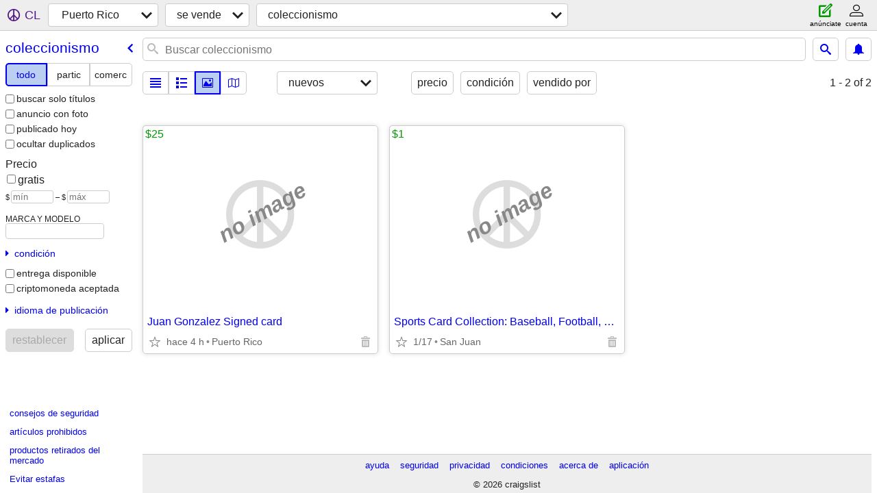

--- FILE ---
content_type: text/json; charset=UTF-8
request_url: https://puertorico.craigslist.org/search/field/price?cl_url=https%3A%2F%2Fpuertorico.craigslist.org%2Fsearch%2Fcba
body_size: 57
content:
{"data":{"error":"","values":[1,25]}}